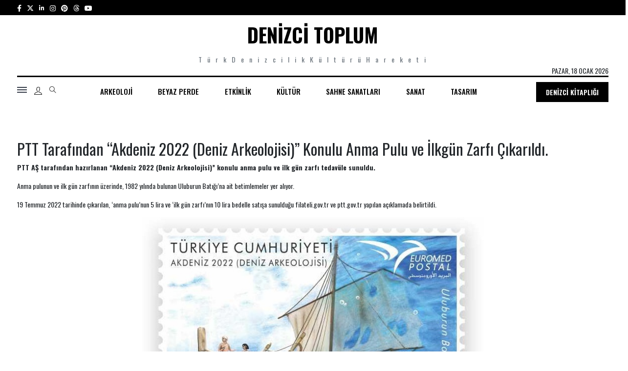

--- FILE ---
content_type: text/html; charset=UTF-8
request_url: https://denizcitoplum.com/tag/deniz-arkeolojisi/
body_size: 14721
content:
<!DOCTYPE html>
<html lang="tr-TR">

<head>



    <meta charset="UTF-8">
    <meta name="viewport" content="width=device-width, initial-scale=1.0">
    <meta http-equiv="X-UA-Compatible" content="IE=edge" />
    <meta name="theme-color" content="#D13138">
    <title>#Deniz Arkeolojisi &bull; Denizci Toplum: Türk Denizcilik Kültürü Hareketi</title>
    <meta charset="utf-8">
    <meta http-equiv="x-ua-compatible" content="ie=edge">
    <link rel="shortcut icon" type="image/x-icon" href="https://denizcitoplum.com/wp-content/themes/denizci_toplum/assets/images/logo/favicon.png">

    <script src="https://cdn.cerezgo.com/file/cerezgo.min.js" data-key="AMrT61U5y+1t5YFeTAipT/4DBsmtgKf9bIGfRlJbQgT5dV4I1X7u7vh1PZTcqf+d" data-id="nt"></script>

    <!-- NewsBoard CSS  -->
    <link rel="stylesheet" href="https://denizcitoplum.com/wp-content/themes/denizci_toplum/assets/theme/css/style.css">
    <link rel="stylesheet" href="https://denizcitoplum.com/wp-content/themes/denizci_toplum/assets/theme/css/widgets.css">
    <link rel="stylesheet" href="https://denizcitoplum.com/wp-content/themes/denizci_toplum/assets/theme/css/responsive.css">
    <link rel="stylesheet" href="https://denizcitoplum.com/wp-content/themes/denizci_toplum/assets/theme/css/custom.css">
    <link rel="stylesheet" href="https://denizcitoplum.com/wp-content/themes/denizci_toplum/assets/libs/owlcarousel/assets/owl.carousel.min.css">
    <link rel="stylesheet" href="https://denizcitoplum.com/wp-content/themes/denizci_toplum/assets/libs/owlcarousel/assets/owl.theme.default.min.css">
    <link rel="preconnect" href="https://fonts.googleapis.com">
    <link rel="preconnect" href="https://fonts.gstatic.com" crossorigin>
    <link href="https://fonts.googleapis.com/css2?family=Oswald:wght@300&display=swap" rel="stylesheet">
    <!-- <script src="https://kit.fontawesome.com/1a394c5cdc.js" crossorigin="anonymous"></script> -->
    <link href="https://cdnjs.cloudflare.com/ajax/libs/font-awesome/6.4.2/css/all.min.css" rel="stylesheet" />
    <link href="https://fonts.googleapis.com/css2?family=Oswald:wght@200;300;400;500;600;700&display=swap" rel="stylesheet">

    <script src="https://cdn.cerezgo.com/file/cerezgo.min.js" data-key="AMrT61U5y+1t5YFeTAipT/4DBsmtgKf9bIGfRlJbQgT5dV4I1X7u7vh1PZTcqf+d" data-id="nt"></script>

<!--     <script async src="https://pagead2.googlesyndication.com/pagead/js/adsbygoogle.js?client=ca-pub-9749120593900650" crossorigin="anonymous"></script> -->
	<script data-ad-client="ca-pub-9749120593900650" async src="https://pagead2.googlesyndication.com/pagead/js/adsbygoogle.js"></script>
    <meta name='robots' content='index, follow, max-image-preview:large, max-snippet:-1, max-video-preview:-1' />

	<!-- This site is optimized with the Yoast SEO plugin v26.7 - https://yoast.com/wordpress/plugins/seo/ -->
	<link rel="canonical" href="https://denizcitoplum.com/tag/deniz-arkeolojisi/" />
	<meta property="og:locale" content="en_US" />
	<meta property="og:type" content="article" />
	<meta property="og:title" content="Deniz Arkeolojisi Archives - Denizci Toplum" />
	<meta property="og:url" content="https://denizcitoplum.com/tag/deniz-arkeolojisi/" />
	<meta property="og:site_name" content="Denizci Toplum" />
	<meta name="twitter:card" content="summary_large_image" />
	<!-- / Yoast SEO plugin. -->


<style id='wp-img-auto-sizes-contain-inline-css' type='text/css'>
img:is([sizes=auto i],[sizes^="auto," i]){contain-intrinsic-size:3000px 1500px}
/*# sourceURL=wp-img-auto-sizes-contain-inline-css */
</style>
<link rel='stylesheet' id='font-roboto-css' href='https://fonts.googleapis.com/css?family=Roboto%3A300%2C400%2C400i%2C500%2C500i%2C700%2C700i&#038;ver=1.0.0' type='text/css' media='all' />
<style id='wp-block-library-inline-css' type='text/css'>
:root{--wp-block-synced-color:#7a00df;--wp-block-synced-color--rgb:122,0,223;--wp-bound-block-color:var(--wp-block-synced-color);--wp-editor-canvas-background:#ddd;--wp-admin-theme-color:#007cba;--wp-admin-theme-color--rgb:0,124,186;--wp-admin-theme-color-darker-10:#006ba1;--wp-admin-theme-color-darker-10--rgb:0,107,160.5;--wp-admin-theme-color-darker-20:#005a87;--wp-admin-theme-color-darker-20--rgb:0,90,135;--wp-admin-border-width-focus:2px}@media (min-resolution:192dpi){:root{--wp-admin-border-width-focus:1.5px}}.wp-element-button{cursor:pointer}:root .has-very-light-gray-background-color{background-color:#eee}:root .has-very-dark-gray-background-color{background-color:#313131}:root .has-very-light-gray-color{color:#eee}:root .has-very-dark-gray-color{color:#313131}:root .has-vivid-green-cyan-to-vivid-cyan-blue-gradient-background{background:linear-gradient(135deg,#00d084,#0693e3)}:root .has-purple-crush-gradient-background{background:linear-gradient(135deg,#34e2e4,#4721fb 50%,#ab1dfe)}:root .has-hazy-dawn-gradient-background{background:linear-gradient(135deg,#faaca8,#dad0ec)}:root .has-subdued-olive-gradient-background{background:linear-gradient(135deg,#fafae1,#67a671)}:root .has-atomic-cream-gradient-background{background:linear-gradient(135deg,#fdd79a,#004a59)}:root .has-nightshade-gradient-background{background:linear-gradient(135deg,#330968,#31cdcf)}:root .has-midnight-gradient-background{background:linear-gradient(135deg,#020381,#2874fc)}:root{--wp--preset--font-size--normal:16px;--wp--preset--font-size--huge:42px}.has-regular-font-size{font-size:1em}.has-larger-font-size{font-size:2.625em}.has-normal-font-size{font-size:var(--wp--preset--font-size--normal)}.has-huge-font-size{font-size:var(--wp--preset--font-size--huge)}.has-text-align-center{text-align:center}.has-text-align-left{text-align:left}.has-text-align-right{text-align:right}.has-fit-text{white-space:nowrap!important}#end-resizable-editor-section{display:none}.aligncenter{clear:both}.items-justified-left{justify-content:flex-start}.items-justified-center{justify-content:center}.items-justified-right{justify-content:flex-end}.items-justified-space-between{justify-content:space-between}.screen-reader-text{border:0;clip-path:inset(50%);height:1px;margin:-1px;overflow:hidden;padding:0;position:absolute;width:1px;word-wrap:normal!important}.screen-reader-text:focus{background-color:#ddd;clip-path:none;color:#444;display:block;font-size:1em;height:auto;left:5px;line-height:normal;padding:15px 23px 14px;text-decoration:none;top:5px;width:auto;z-index:100000}html :where(.has-border-color){border-style:solid}html :where([style*=border-top-color]){border-top-style:solid}html :where([style*=border-right-color]){border-right-style:solid}html :where([style*=border-bottom-color]){border-bottom-style:solid}html :where([style*=border-left-color]){border-left-style:solid}html :where([style*=border-width]){border-style:solid}html :where([style*=border-top-width]){border-top-style:solid}html :where([style*=border-right-width]){border-right-style:solid}html :where([style*=border-bottom-width]){border-bottom-style:solid}html :where([style*=border-left-width]){border-left-style:solid}html :where(img[class*=wp-image-]){height:auto;max-width:100%}:where(figure){margin:0 0 1em}html :where(.is-position-sticky){--wp-admin--admin-bar--position-offset:var(--wp-admin--admin-bar--height,0px)}@media screen and (max-width:600px){html :where(.is-position-sticky){--wp-admin--admin-bar--position-offset:0px}}

/*# sourceURL=wp-block-library-inline-css */
</style><style id='wp-block-paragraph-inline-css' type='text/css'>
.is-small-text{font-size:.875em}.is-regular-text{font-size:1em}.is-large-text{font-size:2.25em}.is-larger-text{font-size:3em}.has-drop-cap:not(:focus):first-letter{float:left;font-size:8.4em;font-style:normal;font-weight:100;line-height:.68;margin:.05em .1em 0 0;text-transform:uppercase}body.rtl .has-drop-cap:not(:focus):first-letter{float:none;margin-left:.1em}p.has-drop-cap.has-background{overflow:hidden}:root :where(p.has-background){padding:1.25em 2.375em}:where(p.has-text-color:not(.has-link-color)) a{color:inherit}p.has-text-align-left[style*="writing-mode:vertical-lr"],p.has-text-align-right[style*="writing-mode:vertical-rl"]{rotate:180deg}
/*# sourceURL=https://denizcitoplum.com/wp-includes/blocks/paragraph/style.min.css */
</style>
<style id='global-styles-inline-css' type='text/css'>
:root{--wp--preset--aspect-ratio--square: 1;--wp--preset--aspect-ratio--4-3: 4/3;--wp--preset--aspect-ratio--3-4: 3/4;--wp--preset--aspect-ratio--3-2: 3/2;--wp--preset--aspect-ratio--2-3: 2/3;--wp--preset--aspect-ratio--16-9: 16/9;--wp--preset--aspect-ratio--9-16: 9/16;--wp--preset--color--black: #000000;--wp--preset--color--cyan-bluish-gray: #abb8c3;--wp--preset--color--white: #ffffff;--wp--preset--color--pale-pink: #f78da7;--wp--preset--color--vivid-red: #cf2e2e;--wp--preset--color--luminous-vivid-orange: #ff6900;--wp--preset--color--luminous-vivid-amber: #fcb900;--wp--preset--color--light-green-cyan: #7bdcb5;--wp--preset--color--vivid-green-cyan: #00d084;--wp--preset--color--pale-cyan-blue: #8ed1fc;--wp--preset--color--vivid-cyan-blue: #0693e3;--wp--preset--color--vivid-purple: #9b51e0;--wp--preset--gradient--vivid-cyan-blue-to-vivid-purple: linear-gradient(135deg,rgb(6,147,227) 0%,rgb(155,81,224) 100%);--wp--preset--gradient--light-green-cyan-to-vivid-green-cyan: linear-gradient(135deg,rgb(122,220,180) 0%,rgb(0,208,130) 100%);--wp--preset--gradient--luminous-vivid-amber-to-luminous-vivid-orange: linear-gradient(135deg,rgb(252,185,0) 0%,rgb(255,105,0) 100%);--wp--preset--gradient--luminous-vivid-orange-to-vivid-red: linear-gradient(135deg,rgb(255,105,0) 0%,rgb(207,46,46) 100%);--wp--preset--gradient--very-light-gray-to-cyan-bluish-gray: linear-gradient(135deg,rgb(238,238,238) 0%,rgb(169,184,195) 100%);--wp--preset--gradient--cool-to-warm-spectrum: linear-gradient(135deg,rgb(74,234,220) 0%,rgb(151,120,209) 20%,rgb(207,42,186) 40%,rgb(238,44,130) 60%,rgb(251,105,98) 80%,rgb(254,248,76) 100%);--wp--preset--gradient--blush-light-purple: linear-gradient(135deg,rgb(255,206,236) 0%,rgb(152,150,240) 100%);--wp--preset--gradient--blush-bordeaux: linear-gradient(135deg,rgb(254,205,165) 0%,rgb(254,45,45) 50%,rgb(107,0,62) 100%);--wp--preset--gradient--luminous-dusk: linear-gradient(135deg,rgb(255,203,112) 0%,rgb(199,81,192) 50%,rgb(65,88,208) 100%);--wp--preset--gradient--pale-ocean: linear-gradient(135deg,rgb(255,245,203) 0%,rgb(182,227,212) 50%,rgb(51,167,181) 100%);--wp--preset--gradient--electric-grass: linear-gradient(135deg,rgb(202,248,128) 0%,rgb(113,206,126) 100%);--wp--preset--gradient--midnight: linear-gradient(135deg,rgb(2,3,129) 0%,rgb(40,116,252) 100%);--wp--preset--font-size--small: 13px;--wp--preset--font-size--medium: 20px;--wp--preset--font-size--large: 36px;--wp--preset--font-size--x-large: 42px;--wp--preset--spacing--20: 0.44rem;--wp--preset--spacing--30: 0.67rem;--wp--preset--spacing--40: 1rem;--wp--preset--spacing--50: 1.5rem;--wp--preset--spacing--60: 2.25rem;--wp--preset--spacing--70: 3.38rem;--wp--preset--spacing--80: 5.06rem;--wp--preset--shadow--natural: 6px 6px 9px rgba(0, 0, 0, 0.2);--wp--preset--shadow--deep: 12px 12px 50px rgba(0, 0, 0, 0.4);--wp--preset--shadow--sharp: 6px 6px 0px rgba(0, 0, 0, 0.2);--wp--preset--shadow--outlined: 6px 6px 0px -3px rgb(255, 255, 255), 6px 6px rgb(0, 0, 0);--wp--preset--shadow--crisp: 6px 6px 0px rgb(0, 0, 0);}:where(.is-layout-flex){gap: 0.5em;}:where(.is-layout-grid){gap: 0.5em;}body .is-layout-flex{display: flex;}.is-layout-flex{flex-wrap: wrap;align-items: center;}.is-layout-flex > :is(*, div){margin: 0;}body .is-layout-grid{display: grid;}.is-layout-grid > :is(*, div){margin: 0;}:where(.wp-block-columns.is-layout-flex){gap: 2em;}:where(.wp-block-columns.is-layout-grid){gap: 2em;}:where(.wp-block-post-template.is-layout-flex){gap: 1.25em;}:where(.wp-block-post-template.is-layout-grid){gap: 1.25em;}.has-black-color{color: var(--wp--preset--color--black) !important;}.has-cyan-bluish-gray-color{color: var(--wp--preset--color--cyan-bluish-gray) !important;}.has-white-color{color: var(--wp--preset--color--white) !important;}.has-pale-pink-color{color: var(--wp--preset--color--pale-pink) !important;}.has-vivid-red-color{color: var(--wp--preset--color--vivid-red) !important;}.has-luminous-vivid-orange-color{color: var(--wp--preset--color--luminous-vivid-orange) !important;}.has-luminous-vivid-amber-color{color: var(--wp--preset--color--luminous-vivid-amber) !important;}.has-light-green-cyan-color{color: var(--wp--preset--color--light-green-cyan) !important;}.has-vivid-green-cyan-color{color: var(--wp--preset--color--vivid-green-cyan) !important;}.has-pale-cyan-blue-color{color: var(--wp--preset--color--pale-cyan-blue) !important;}.has-vivid-cyan-blue-color{color: var(--wp--preset--color--vivid-cyan-blue) !important;}.has-vivid-purple-color{color: var(--wp--preset--color--vivid-purple) !important;}.has-black-background-color{background-color: var(--wp--preset--color--black) !important;}.has-cyan-bluish-gray-background-color{background-color: var(--wp--preset--color--cyan-bluish-gray) !important;}.has-white-background-color{background-color: var(--wp--preset--color--white) !important;}.has-pale-pink-background-color{background-color: var(--wp--preset--color--pale-pink) !important;}.has-vivid-red-background-color{background-color: var(--wp--preset--color--vivid-red) !important;}.has-luminous-vivid-orange-background-color{background-color: var(--wp--preset--color--luminous-vivid-orange) !important;}.has-luminous-vivid-amber-background-color{background-color: var(--wp--preset--color--luminous-vivid-amber) !important;}.has-light-green-cyan-background-color{background-color: var(--wp--preset--color--light-green-cyan) !important;}.has-vivid-green-cyan-background-color{background-color: var(--wp--preset--color--vivid-green-cyan) !important;}.has-pale-cyan-blue-background-color{background-color: var(--wp--preset--color--pale-cyan-blue) !important;}.has-vivid-cyan-blue-background-color{background-color: var(--wp--preset--color--vivid-cyan-blue) !important;}.has-vivid-purple-background-color{background-color: var(--wp--preset--color--vivid-purple) !important;}.has-black-border-color{border-color: var(--wp--preset--color--black) !important;}.has-cyan-bluish-gray-border-color{border-color: var(--wp--preset--color--cyan-bluish-gray) !important;}.has-white-border-color{border-color: var(--wp--preset--color--white) !important;}.has-pale-pink-border-color{border-color: var(--wp--preset--color--pale-pink) !important;}.has-vivid-red-border-color{border-color: var(--wp--preset--color--vivid-red) !important;}.has-luminous-vivid-orange-border-color{border-color: var(--wp--preset--color--luminous-vivid-orange) !important;}.has-luminous-vivid-amber-border-color{border-color: var(--wp--preset--color--luminous-vivid-amber) !important;}.has-light-green-cyan-border-color{border-color: var(--wp--preset--color--light-green-cyan) !important;}.has-vivid-green-cyan-border-color{border-color: var(--wp--preset--color--vivid-green-cyan) !important;}.has-pale-cyan-blue-border-color{border-color: var(--wp--preset--color--pale-cyan-blue) !important;}.has-vivid-cyan-blue-border-color{border-color: var(--wp--preset--color--vivid-cyan-blue) !important;}.has-vivid-purple-border-color{border-color: var(--wp--preset--color--vivid-purple) !important;}.has-vivid-cyan-blue-to-vivid-purple-gradient-background{background: var(--wp--preset--gradient--vivid-cyan-blue-to-vivid-purple) !important;}.has-light-green-cyan-to-vivid-green-cyan-gradient-background{background: var(--wp--preset--gradient--light-green-cyan-to-vivid-green-cyan) !important;}.has-luminous-vivid-amber-to-luminous-vivid-orange-gradient-background{background: var(--wp--preset--gradient--luminous-vivid-amber-to-luminous-vivid-orange) !important;}.has-luminous-vivid-orange-to-vivid-red-gradient-background{background: var(--wp--preset--gradient--luminous-vivid-orange-to-vivid-red) !important;}.has-very-light-gray-to-cyan-bluish-gray-gradient-background{background: var(--wp--preset--gradient--very-light-gray-to-cyan-bluish-gray) !important;}.has-cool-to-warm-spectrum-gradient-background{background: var(--wp--preset--gradient--cool-to-warm-spectrum) !important;}.has-blush-light-purple-gradient-background{background: var(--wp--preset--gradient--blush-light-purple) !important;}.has-blush-bordeaux-gradient-background{background: var(--wp--preset--gradient--blush-bordeaux) !important;}.has-luminous-dusk-gradient-background{background: var(--wp--preset--gradient--luminous-dusk) !important;}.has-pale-ocean-gradient-background{background: var(--wp--preset--gradient--pale-ocean) !important;}.has-electric-grass-gradient-background{background: var(--wp--preset--gradient--electric-grass) !important;}.has-midnight-gradient-background{background: var(--wp--preset--gradient--midnight) !important;}.has-small-font-size{font-size: var(--wp--preset--font-size--small) !important;}.has-medium-font-size{font-size: var(--wp--preset--font-size--medium) !important;}.has-large-font-size{font-size: var(--wp--preset--font-size--large) !important;}.has-x-large-font-size{font-size: var(--wp--preset--font-size--x-large) !important;}
/*# sourceURL=global-styles-inline-css */
</style>

<style id='classic-theme-styles-inline-css' type='text/css'>
/*! This file is auto-generated */
.wp-block-button__link{color:#fff;background-color:#32373c;border-radius:9999px;box-shadow:none;text-decoration:none;padding:calc(.667em + 2px) calc(1.333em + 2px);font-size:1.125em}.wp-block-file__button{background:#32373c;color:#fff;text-decoration:none}
/*# sourceURL=/wp-includes/css/classic-themes.min.css */
</style>
<script type="text/javascript" src="//ajax.googleapis.com/ajax/libs/jquery/3.4.1/jquery.min.js" id="jquery-js"></script>
<link rel="https://api.w.org/" href="https://denizcitoplum.com/wp-json/" /><link rel="alternate" title="JSON" type="application/json" href="https://denizcitoplum.com/wp-json/wp/v2/tags/4380" /><!-- Analytics by WP Statistics - https://wp-statistics.com -->

    <script type="text/javascript">
        var site_url = 'https://denizcitoplum.com/';
        var this_url = window.location.href;
        var images_url = 'https://denizcitoplum.com/wp-content/themes/denizci_toplum/assets/images/';
        var ajax_error_msg = 'An error occurred while processing your request! Please try again.';

        var sdwidth, sdevice;

        var ua = window.navigator.userAgent;
        var msie = ua.indexOf("MSIE ");

        if (navigator.userAgent.match(/Android|BlackBerry|iPhone|iPad|iPod|Opera Mini|IEMobile/i)) {
            var uagent = 'mobile';
        } else {
            var uagent = 'desktop';
        }
    </script>

    <!--[if lt IE 9]>
        <script src="https://denizcitoplum.com/wp-content/themes/denizci_toplum/assets/libs/js/html5shiv.min.js"></script>
        <script src="https://denizcitoplum.com/wp-content/themes/denizci_toplum/assets/libs/js/respond.min.js"></script>
    <![endif]-->
</head>

<body class="archive tag tag-deniz-arkeolojisi tag-4380 wp-theme-denizci_toplum">

  <div class="scroll-progress bg-dark"></div>
  <!-- Start Preloader -->
  <div class="preloader-2">
    <div class="preloader-2-inner d-flex align-items-center justify-content-center">
      <div class="preloader-inner position-relative wow animated fadeIn">
        <div class="text-center">
          <h1 class="font-weight-bold">Denizci Toplum</h1>
          <p class="text-uppercase">Yükleniyor...</p>
        </div>
      </div>
    </div>
  </div>
  <!--Offcanvas sidebar-->
  <aside id="sidebar-wrapper" class="custom-scrollbar offcanvas-sidebar position-left">
    <button class="off-canvas-close"><i class="ti-close"></i></button>
    <div class="sidebar-inner">
      <!--Categories-->
      <div class="sidebar-widget widget_categories mb-50">
          <div class="widget-header position-relative mb-20">
              <h5 class="widget-title mt-5">Tüm Kategoriler</h5>
          </div>
          <div class="widget_nav_menu">
              <ul class="menu">
                <div class="menu-side-menu-container"><ul id="menu-side-menu" class="navbar-nav"><li id="menu-item-12599" class="menu-item menu-item-type-taxonomy menu-item-object-category menu-item-has-children menu-item-12599"><a href="https://denizcitoplum.com/kategori/arkeoloji/">Arkeoloji</a>
<ul class="sub-menu">
	<li id="menu-item-12629" class="menu-item menu-item-type-taxonomy menu-item-object-category menu-item-12629"><a href="https://denizcitoplum.com/kategori/sualti-arkeolojisi/">Sualtı Arkeolojisi</a></li>
</ul>
</li>
<li id="menu-item-12601" class="menu-item menu-item-type-taxonomy menu-item-object-category menu-item-has-children menu-item-12601"><a href="https://denizcitoplum.com/kategori/beyaz-perde/">Beyaz Perde</a>
<ul class="sub-menu">
	<li id="menu-item-12618" class="menu-item menu-item-type-taxonomy menu-item-object-category menu-item-12618"><a href="https://denizcitoplum.com/kategori/sinema/">Sinema</a></li>
	<li id="menu-item-12600" class="menu-item menu-item-type-taxonomy menu-item-object-category menu-item-12600"><a href="https://denizcitoplum.com/kategori/belgesel/">Belgesel</a></li>
	<li id="menu-item-12603" class="menu-item menu-item-type-taxonomy menu-item-object-category menu-item-12603"><a href="https://denizcitoplum.com/kategori/canlandirma/">Canlandırma</a></li>
</ul>
</li>
<li id="menu-item-12605" class="menu-item menu-item-type-taxonomy menu-item-object-category current-post-ancestor current-menu-parent current-post-parent menu-item-has-children menu-item-12605"><a href="https://denizcitoplum.com/kategori/etkinlik/">Etkinlik</a>
<ul class="sub-menu">
	<li id="menu-item-12617" class="menu-item menu-item-type-taxonomy menu-item-object-category menu-item-12617"><a href="https://denizcitoplum.com/kategori/sergi/">Sergi</a></li>
	<li id="menu-item-12602" class="menu-item menu-item-type-taxonomy menu-item-object-category menu-item-12602"><a href="https://denizcitoplum.com/kategori/calistay/">Çalıştay</a></li>
</ul>
</li>
<li id="menu-item-12608" class="menu-item menu-item-type-taxonomy menu-item-object-category menu-item-has-children menu-item-12608"><a href="https://denizcitoplum.com/kategori/kultur/">Kültür</a>
<ul class="sub-menu">
	<li id="menu-item-12604" class="menu-item menu-item-type-taxonomy menu-item-object-category menu-item-12604"><a href="https://denizcitoplum.com/kategori/edebiyat/">Edebiyat</a></li>
	<li id="menu-item-12607" class="menu-item menu-item-type-taxonomy menu-item-object-category menu-item-12607"><a href="https://denizcitoplum.com/kategori/kitap/">Kitap</a></li>
	<li id="menu-item-12622" class="menu-item menu-item-type-taxonomy menu-item-object-category menu-item-12622"><a href="https://denizcitoplum.com/kategori/yazi/">Yazı</a></li>
	<li id="menu-item-12619" class="menu-item menu-item-type-taxonomy menu-item-object-category menu-item-12619"><a href="https://denizcitoplum.com/kategori/tarih/">Tarih</a></li>
	<li id="menu-item-12626" class="menu-item menu-item-type-taxonomy menu-item-object-category current-post-ancestor current-menu-parent current-post-parent menu-item-12626"><a href="https://denizcitoplum.com/kategori/mutfak-kulturu/">Mutfak Kültürü</a></li>
</ul>
</li>
<li id="menu-item-12615" class="menu-item menu-item-type-taxonomy menu-item-object-category menu-item-has-children menu-item-12615"><a href="https://denizcitoplum.com/kategori/sahne-sanatlari/">Sahne Sanatları</a>
<ul class="sub-menu">
	<li id="menu-item-12627" class="menu-item menu-item-type-taxonomy menu-item-object-category menu-item-12627"><a href="https://denizcitoplum.com/kategori/bale/">Bale</a></li>
	<li id="menu-item-12628" class="menu-item menu-item-type-taxonomy menu-item-object-category menu-item-12628"><a href="https://denizcitoplum.com/kategori/opera/">Opera</a></li>
	<li id="menu-item-12630" class="menu-item menu-item-type-taxonomy menu-item-object-category menu-item-12630"><a href="https://denizcitoplum.com/kategori/tiyatro/">Tiyatro</a></li>
	<li id="menu-item-12611" class="menu-item menu-item-type-taxonomy menu-item-object-category menu-item-12611"><a href="https://denizcitoplum.com/kategori/muzik/">Müzik</a></li>
</ul>
</li>
<li id="menu-item-12616" class="menu-item menu-item-type-taxonomy menu-item-object-category menu-item-has-children menu-item-12616"><a href="https://denizcitoplum.com/kategori/sanat/">Sanat</a>
<ul class="sub-menu">
	<li id="menu-item-12606" class="menu-item menu-item-type-taxonomy menu-item-object-category menu-item-12606"><a href="https://denizcitoplum.com/kategori/fotograf-sanati/">Fotoğraf Sanatı</a></li>
	<li id="menu-item-12613" class="menu-item menu-item-type-taxonomy menu-item-object-category menu-item-12613"><a href="https://denizcitoplum.com/kategori/resim/">Resim</a></li>
	<li id="menu-item-12624" class="menu-item menu-item-type-taxonomy menu-item-object-category menu-item-12624"><a href="https://denizcitoplum.com/kategori/yontu/">Yontu</a></li>
	<li id="menu-item-12612" class="menu-item menu-item-type-taxonomy menu-item-object-category menu-item-12612"><a href="https://denizcitoplum.com/kategori/performans/">Performans</a></li>
	<li id="menu-item-12623" class="menu-item menu-item-type-taxonomy menu-item-object-category menu-item-12623"><a href="https://denizcitoplum.com/kategori/yerlestirme/">Yerleştirme</a></li>
	<li id="menu-item-12621" class="menu-item menu-item-type-taxonomy menu-item-object-category menu-item-12621"><a href="https://denizcitoplum.com/kategori/video-sanati/">Video Sanatı</a></li>
</ul>
</li>
<li id="menu-item-12620" class="menu-item menu-item-type-taxonomy menu-item-object-category menu-item-has-children menu-item-12620"><a href="https://denizcitoplum.com/kategori/tasarim/">Tasarım</a>
<ul class="sub-menu">
	<li id="menu-item-12610" class="menu-item menu-item-type-taxonomy menu-item-object-category menu-item-12610"><a href="https://denizcitoplum.com/kategori/moda/">Moda</a></li>
	<li id="menu-item-12631" class="menu-item menu-item-type-taxonomy menu-item-object-category menu-item-12631"><a href="https://denizcitoplum.com/kategori/sanal-oyun/">Sanal Oyun</a></li>
	<li id="menu-item-12609" class="menu-item menu-item-type-taxonomy menu-item-object-category menu-item-has-children menu-item-12609"><a href="https://denizcitoplum.com/kategori/mimarlik/">Mimarlık</a>
	<ul class="sub-menu">
		<li id="menu-item-12614" class="menu-item menu-item-type-taxonomy menu-item-object-category menu-item-12614"><a href="https://denizcitoplum.com/kategori/restorasyon/">Restorasyon</a></li>
	</ul>
</li>
</ul>
</li>
</ul></div><!-- This menu is cached by Docket Cache -->

                </ul>
          </div>
      </div>
              <!--Latest-->
        <div class="sidebar-widget widget-latest-posts mb-30">
            <div class="widget-header position-relative mb-30">
                <h5 class="widget-title mt-5 mb-30">Sizin İçin Öneriler</h5>
            </div>
            <div class="post-block-list post-module-1 post-module-5">
                <ul class="list-post">
                                      <li class="mb-15">
                        <div class="d-flex">
                            <div class="post-thumb post-thumb-80 d-flex mr-15 border-radius-5 img-hover-scale">
                                <a class="color-white" href="https://denizcitoplum.com/arkeoloji/danimarka-oresund-bogazinda-kesfedilen-batik-bugune-kadar-bulunan-en-buyuk-ortacag-kargo-gemisi-niteligi-tasimasinin-yaninda-donemin-gemi-teknolojisine-iliskin-onemli-veriler-sagliyor/">
                                    <img src="https://denizcitoplum.com/wp-content/uploads/2026/01/Batik-Cog.png " alt="">
                                </a>
                            </div>
                            <div class="post-content media-body">
                                <h6 class="post-title mb-10 text-limit-2-row"><a href="https://denizcitoplum.com/arkeoloji/danimarka-oresund-bogazinda-kesfedilen-batik-bugune-kadar-bulunan-en-buyuk-ortacag-kargo-gemisi-niteligi-tasimasinin-yaninda-donemin-gemi-teknolojisine-iliskin-onemli-veriler-sagliyor/">
Danimarka'nın Kopenhag kenti açıklarında Öre...</a></h6>
                                <div class="entry-meta meta-1 font-x-small color-grey">
                                    <span class="post-on">15-01-2026</span>
                                </div>
                            </div>
                        </div>
                    </li>
                                        <li class="mb-15">
                        <div class="d-flex">
                            <div class="post-thumb post-thumb-80 d-flex mr-15 border-radius-5 img-hover-scale">
                                <a class="color-white" href="https://denizcitoplum.com/etkinlik/kore-ve-japonya-diplomatik-iliskilerinin-60-yil-donumunu-nedeniyle-kore-denizcilik-muzesi-iki-ulusun-oykusunu-midye-kabuklari-baslikli-bir-sergiyle-ele-aliyor/">
                                    <img src="https://denizcitoplum.com/wp-content/uploads/2026/01/Midye-Kabuklari-Kore-ve-Japonyanin-Kabuklarda-Biraktigi-Izler.png " alt="">
                                </a>
                            </div>
                            <div class="post-content media-body">
                                <h6 class="post-title mb-10 text-limit-2-row"><a href="https://denizcitoplum.com/etkinlik/kore-ve-japonya-diplomatik-iliskilerinin-60-yil-donumunu-nedeniyle-kore-denizcilik-muzesi-iki-ulusun-oykusunu-midye-kabuklari-baslikli-bir-sergiyle-ele-aliyor/">
Kore ve Japonya arasındaki diplomatik ilişki...</a></h6>
                                <div class="entry-meta meta-1 font-x-small color-grey">
                                    <span class="post-on">10-01-2026</span>
                                </div>
                            </div>
                        </div>
                    </li>
                                        <li class="mb-15">
                        <div class="d-flex">
                            <div class="post-thumb post-thumb-80 d-flex mr-15 border-radius-5 img-hover-scale">
                                <a class="color-white" href="https://denizcitoplum.com/etkinlik/c-cogitorenin-mucemde-acilan-gecici-ada-baslikli-sergisi-volkanik-etkinlik-sonucu-ortaya-cikip-kisa-sure-sonra-sulara-gomulen-ferdinandea-adasinin-konu-aliyor/">
                                    <img src="https://denizcitoplum.com/wp-content/uploads/2025/12/Mucem.jpg " alt="">
                                </a>
                            </div>
                            <div class="post-content media-body">
                                <h6 class="post-title mb-10 text-limit-2-row"><a href="https://denizcitoplum.com/etkinlik/c-cogitorenin-mucemde-acilan-gecici-ada-baslikli-sergisi-volkanik-etkinlik-sonucu-ortaya-cikip-kisa-sure-sonra-sulara-gomulen-ferdinandea-adasinin-konu-aliyor/">
Sanatçı ve yönetmen Clément Cogitore,'nin "G...</a></h6>
                                <div class="entry-meta meta-1 font-x-small color-grey">
                                    <span class="post-on">26-12-2025</span>
                                </div>
                            </div>
                        </div>
                    </li>
                                        <li class="mb-15">
                        <div class="d-flex">
                            <div class="post-thumb post-thumb-80 d-flex mr-15 border-radius-5 img-hover-scale">
                                <a class="color-white" href="https://denizcitoplum.com/resim/ressam-p-pastorun-kuzey-kutbu-baslikli-sergisi-milanoda-iki-farkli-sergi-mekaninda-acildi/">
                                    <img src="https://denizcitoplum.com/wp-content/uploads/2025/12/Pastor-Kuzey-Kutbu.png " alt="">
                                </a>
                            </div>
                            <div class="post-content media-body">
                                <h6 class="post-title mb-10 text-limit-2-row"><a href="https://denizcitoplum.com/resim/ressam-p-pastorun-kuzey-kutbu-baslikli-sergisi-milanoda-iki-farkli-sergi-mekaninda-acildi/">
Philippe Pastor'un "Kuzey Kutbu'nun ve Diğer...</a></h6>
                                <div class="entry-meta meta-1 font-x-small color-grey">
                                    <span class="post-on">19-12-2025</span>
                                </div>
                            </div>
                        </div>
                    </li>
                                        <li class="mb-15">
                        <div class="d-flex">
                            <div class="post-thumb post-thumb-80 d-flex mr-15 border-radius-5 img-hover-scale">
                                <a class="color-white" href="https://denizcitoplum.com/sergi/iskoc-deniz-muzesindeki-denny-tersanesinin-model-gemileri-ve-oykuleri-baslikli-sergi-iskoc-gemi-tasarim-tarihinin-onemli-bir-sayfasini-aciyor/">
                                    <img src="https://denizcitoplum.com/wp-content/uploads/2025/12/Denny-Gemi-Modelleri.png " alt="">
                                </a>
                            </div>
                            <div class="post-content media-body">
                                <h6 class="post-title mb-10 text-limit-2-row"><a href="https://denizcitoplum.com/sergi/iskoc-deniz-muzesindeki-denny-tersanesinin-model-gemileri-ve-oykuleri-baslikli-sergi-iskoc-gemi-tasarim-tarihinin-onemli-bir-sayfasini-aciyor/">
İskoç Deniz Müzesindeki "Denny Tersanesinin ...</a></h6>
                                <div class="entry-meta meta-1 font-x-small color-grey">
                                    <span class="post-on">12-12-2025</span>
                                </div>
                            </div>
                        </div>
                    </li>
                                    </ul>
            </div>
        </div>
    </div>
</aside>
  <!-- Start Popup -->
  <!-- End Popup -->

  <!-- Start Header -->
  <div class="top-bar pt-5 pb-5 d-none d-lg-block bg-black">
    <div class="container">
      <ul class="header-social-network d-inline-block list-inline mr-10">
        <li class="list-inline-item"><a class="social-icon facebook-icon text-xs-center text-white" target="_blank" href="https://www.facebook.com/Deniz1Toplum" aria-label="social-link-facebook"><i class="fab fa-facebook-f"></i></a></li>
        <li class="list-inline-item"><a class="social-icon twitter-icon text-xs-center text-white" target="_blank" href="https://twitter.com/DenizciToplum" aria-label="social-link-tw"><i class="fab fa-x-twitter"></i></a></li>
        <li class="list-inline-item"><a class="social-icon instagram-icon text-xs-center text-white" target="_blank" href="https://www.linkedin.com/in/denizci-toplum-077a33188/" aria-label="social-link-insta"><i class="fab fa-linkedin-in fa-sm"></i></a></li>
        <li class="list-inline-item"><a class="social-icon instagram-icon text-xs-center text-white" target="_blank" href="https://www.instagram.com/denizci_toplum" aria-label="social-link-insta-two"><i class="fab fa-instagram"></i></a></li>
        <li class="list-inline-item"><a class="social-icon instagram-icon text-xs-center text-white" target="_blank" href="https://tr.pinterest.com/denizcitoplum/" aria-label="social-link-insta-three"><i class="fab fa-pinterest"></i></a></li>
        <li class="list-inline-item"><a class="social-icon instagram-icon text-xs-center text-white" target="_blank" href="https://www.threads.net/@denizci_toplum" aria-label="social-link-insta-four"><i class="fa-brands fa-threads"></i></a></li>
        <li class="list-inline-item"><a class="social-icon instagram-icon text-xs-center text-white" target="_blank" href="https://www.youtube.com/@denizcitoplum" aria-label="social-link-insta-five"><i class="fab fa-youtube" aria-hidden="true"></i></a></li>

      </ul>

    </div>
  </div>

  <!-- Start Header -->
  <header class="main-header header-style-2 header-sticky">
    <div class="container pt-20 pb-20 position-relative text-center header-top">
      <div class="mobile_menu d-lg-none d-block"></div>
      <!--Header tools-->

      <!--Header logo-->
      <div class="logo-text">
        <h1 class="logo text-uppercase d-md-inline d-none"><a href="https://denizcitoplum.com">Denizci Toplum</a></h1>
        <h1 class="logo logo-mobile text-uppercase d-inline d-md-none"><a href="https://denizcitoplum.com">Denizci Toplum</a></h1>
        <p class="head-line font-heading text-muted d-none d-lg-block mb-0 headerim">T ü r k D e n i z c i l i k K ü l t ü r ü H a r e k e t i</p>
      </div>
      <!--Header right-->

    </div>
    <div class="main-navigation text-center text-uppercase font-heading">
      <div class="container">
        <div id="date-time" class="d-inline-table custom-date-time d-none d-md-block">
          <ul>
            
<li>
Pazar, 18 Ocak 2026</li>
<li>Saat: 14:28</li>
            <!--<li><i class="ti-shine mr-5 font-x-small text-danger"></i>33° Sunny, Washington DC</li> -->
          </ul>
          
        </div>
        <div class="horizontal-divider-black mb-1px d-none d-md-block"></div>
      </div>
    </div>
    <div class="container">
      <div class="row font-heading mt-10 mb-10 menu-nav menu-nav-mblock">
        <div class="col-md-2 header-col-md-2">
          <div class="off-canvas-toggle-cover d-inline-block header-icon-menu-toggle">
            <div class="off-canvas-toggle hidden d-inline-block text-black" id="off-canvas-toggle">
              <span></span>
            </div>
          </div>
                         <div class="btn-group header-icon-auth">
               <button class="btn buttonum" data-toggle="dropdown" type="button" name="button" aria-label="btn-auth"><i class="ti-user"></i></button>
               <div class="dropdown-menu buttonum-div dropdown-auth-menu">
                   <a href="https://denizcitoplum.com/giris-2/" class="btn dropdown-item buttonum-outline" ><i class="fas fa-sign-in-alt"></i> Giris Yap</a>
                   <a href="https://denizcitoplum.com/kayit-ol/" class="btn dropdown-item buttonum-outline " ><i class="fas fa-user-plus"></i> Kayit ol</a>
               </div>
             </div>
                      <button type="submit" class="header-icon-search search search-icon search-btn mr-15 text-black">
            <i class="ti-close"></i>
            <i class="ti-search"></i>
          </button>
        </div>
        <div class="col-md-8 menu-navbar text-center web left-30">
          <nav class="navbar">
            <div class="menu-header-menu-container"><ul id="menu-header-menu" class="navbar-nav"><li id="menu-item-12591" class="menu-item menu-item-type-taxonomy menu-item-object-category menu-item-has-children menu-item-12591"><a href="https://denizcitoplum.com/kategori/arkeoloji/">Arkeoloji</a>
<ul class="sub-menu">
	<li id="menu-item-17585" class="menu-item menu-item-type-taxonomy menu-item-object-category menu-item-17585"><a href="https://denizcitoplum.com/kategori/sualti-arkeolojisi/">Sualtı Arkeolojisi</a></li>
</ul>
</li>
<li id="menu-item-12598" class="menu-item menu-item-type-taxonomy menu-item-object-category menu-item-has-children menu-item-12598"><a href="https://denizcitoplum.com/kategori/beyaz-perde/">Beyaz Perde</a>
<ul class="sub-menu">
	<li id="menu-item-17586" class="menu-item menu-item-type-taxonomy menu-item-object-category menu-item-17586"><a href="https://denizcitoplum.com/kategori/belgesel/">Belgesel</a></li>
	<li id="menu-item-17587" class="menu-item menu-item-type-taxonomy menu-item-object-category menu-item-17587"><a href="https://denizcitoplum.com/kategori/canlandirma/">Canlandırma</a></li>
	<li id="menu-item-17588" class="menu-item menu-item-type-taxonomy menu-item-object-category menu-item-17588"><a href="https://denizcitoplum.com/kategori/sinema/">Sinema</a></li>
</ul>
</li>
<li id="menu-item-12592" class="menu-item menu-item-type-taxonomy menu-item-object-category current-post-ancestor current-menu-parent current-post-parent menu-item-has-children menu-item-12592"><a href="https://denizcitoplum.com/kategori/etkinlik/">Etkinlik</a>
<ul class="sub-menu">
	<li id="menu-item-17589" class="menu-item menu-item-type-taxonomy menu-item-object-category menu-item-17589"><a href="https://denizcitoplum.com/kategori/calistay/">Çalıştay</a></li>
	<li id="menu-item-17590" class="menu-item menu-item-type-taxonomy menu-item-object-category menu-item-17590"><a href="https://denizcitoplum.com/kategori/sergi/">Sergi</a></li>
</ul>
</li>
<li id="menu-item-12593" class="menu-item menu-item-type-taxonomy menu-item-object-category menu-item-has-children menu-item-12593"><a href="https://denizcitoplum.com/kategori/kultur/">Kültür</a>
<ul class="sub-menu">
	<li id="menu-item-17591" class="menu-item menu-item-type-taxonomy menu-item-object-category menu-item-17591"><a href="https://denizcitoplum.com/kategori/edebiyat/">Edebiyat</a></li>
	<li id="menu-item-17592" class="menu-item menu-item-type-taxonomy menu-item-object-category menu-item-17592"><a href="https://denizcitoplum.com/kategori/kitap/">Kitap</a></li>
	<li id="menu-item-17593" class="menu-item menu-item-type-taxonomy menu-item-object-category current-post-ancestor current-menu-parent current-post-parent menu-item-17593"><a href="https://denizcitoplum.com/kategori/mutfak-kulturu/">Mutfak Kültürü</a></li>
	<li id="menu-item-17594" class="menu-item menu-item-type-taxonomy menu-item-object-category menu-item-17594"><a href="https://denizcitoplum.com/kategori/tarih/">Tarih</a></li>
	<li id="menu-item-17595" class="menu-item menu-item-type-taxonomy menu-item-object-category menu-item-17595"><a href="https://denizcitoplum.com/kategori/yazi/">Yazı</a></li>
</ul>
</li>
<li id="menu-item-12594" class="menu-item menu-item-type-taxonomy menu-item-object-category menu-item-has-children menu-item-12594"><a href="https://denizcitoplum.com/kategori/sahne-sanatlari/">Sahne Sanatları</a>
<ul class="sub-menu">
	<li id="menu-item-17596" class="menu-item menu-item-type-taxonomy menu-item-object-category menu-item-17596"><a href="https://denizcitoplum.com/kategori/bale/">Bale</a></li>
	<li id="menu-item-17597" class="menu-item menu-item-type-taxonomy menu-item-object-category menu-item-17597"><a href="https://denizcitoplum.com/kategori/muzik/">Müzik</a></li>
	<li id="menu-item-17598" class="menu-item menu-item-type-taxonomy menu-item-object-category menu-item-17598"><a href="https://denizcitoplum.com/kategori/opera/">Opera</a></li>
	<li id="menu-item-17599" class="menu-item menu-item-type-taxonomy menu-item-object-category menu-item-17599"><a href="https://denizcitoplum.com/kategori/tiyatro/">Tiyatro</a></li>
</ul>
</li>
<li id="menu-item-12595" class="menu-item menu-item-type-taxonomy menu-item-object-category menu-item-has-children menu-item-12595"><a href="https://denizcitoplum.com/kategori/sanat/">Sanat</a>
<ul class="sub-menu">
	<li id="menu-item-17600" class="menu-item menu-item-type-taxonomy menu-item-object-category menu-item-17600"><a href="https://denizcitoplum.com/kategori/fotograf-sanati/">Fotoğraf Sanatı</a></li>
	<li id="menu-item-17601" class="menu-item menu-item-type-taxonomy menu-item-object-category menu-item-17601"><a href="https://denizcitoplum.com/kategori/performans/">Performans</a></li>
	<li id="menu-item-17602" class="menu-item menu-item-type-taxonomy menu-item-object-category menu-item-17602"><a href="https://denizcitoplum.com/kategori/resim/">Resim</a></li>
	<li id="menu-item-17603" class="menu-item menu-item-type-taxonomy menu-item-object-category menu-item-17603"><a href="https://denizcitoplum.com/kategori/video-sanati/">Video Sanatı</a></li>
	<li id="menu-item-17604" class="menu-item menu-item-type-taxonomy menu-item-object-category menu-item-17604"><a href="https://denizcitoplum.com/kategori/yerlestirme/">Yerleştirme</a></li>
	<li id="menu-item-17605" class="menu-item menu-item-type-taxonomy menu-item-object-category menu-item-17605"><a href="https://denizcitoplum.com/kategori/yontu/">Yontu</a></li>
</ul>
</li>
<li id="menu-item-12596" class="menu-item menu-item-type-taxonomy menu-item-object-category menu-item-has-children menu-item-12596"><a href="https://denizcitoplum.com/kategori/tasarim/">Tasarım</a>
<ul class="sub-menu">
	<li id="menu-item-17606" class="menu-item menu-item-type-taxonomy menu-item-object-category menu-item-17606"><a href="https://denizcitoplum.com/kategori/mimarlik/">Mimarlık</a></li>
	<li id="menu-item-17607" class="menu-item menu-item-type-taxonomy menu-item-object-category menu-item-17607"><a href="https://denizcitoplum.com/kategori/moda/">Moda</a></li>
	<li id="menu-item-17608" class="menu-item menu-item-type-taxonomy menu-item-object-category menu-item-17608"><a href="https://denizcitoplum.com/kategori/restorasyon/">Restorasyon</a></li>
	<li id="menu-item-17609" class="menu-item menu-item-type-taxonomy menu-item-object-category menu-item-17609"><a href="https://denizcitoplum.com/kategori/sanal-oyun/">Sanal Oyun</a></li>
</ul>
</li>
</ul></div><!-- This menu is cached by Docket Cache -->
          </nav>
        </div>
        <div class="col-md-2 header-col-md-2 text-uppercase text-right d-none d-md-block">
          <nav class="tab-nav font-weight-bold">
            <div class="nav nav-tabs custom-kitaplik-button" role="tablist">
              <a class="nav-item nav-link nav-tab"  href="https://denizcikitapligi.com/" target="_blank" role="tab" aria-controls="nav-highlight" aria-selected="true">Denizci Kitaplığı</a>
            </div>
          </nav>
        </div>
      </div>
    </div>
  </header>
  <!--Start search form-->
  <div class="main-search-form">
    <div class="container">
      <div class="main-search-form-cover pt-50 pb-50 m-auto">
        <div class="row mb-20">
          <div class="col-12">
            <form action="" class="search-header">
              <div class="input-group w-100">
                <input type="hidden" name="arama" value="arama_yap">
                <input name='s' type="text" method='get' class="form-control" placeholder="Ne Aradınız?">
                <div class="input-group-append">
                  <button class="btn btn-black" type="submit" aria-label="search">
                    <i class="ti-search mr-5"></i> Ara
                  </button>
                </div>
              </div>
            </form>
          </div>
        </div>
      </div>
    </div>
  </div>

<!-- Section -->
<section class="page-content white-page pt-70">
    <div class="container">
                    <div class="post-content">
                <div class="post-content-in">
                                            <div class="main_heading text_align_left">
                            <h2>PTT Tarafından &#8220;Akdeniz 2022 (Deniz Arkeolojisi)&#8221; Konulu Anma Pulu ve İlkgün Zarfı Çıkarıldı.</h2>
                        </div>
                        
<p><strong>PTT AŞ tarafından hazırlanan &#8220;Akdeniz 2022 (Deniz Arkeolojisi)&#8221;&nbsp;konulu&nbsp;anma pulu ve ilk gün zarfı tedavüle sunuldu.</strong></p>



<p>Anma pulunun ve ilk gün zarfının üzerinde, 1982 yılında bulunan Uluburun Batığı&#8217;na ait betimlemeler yer alıyor. </p>



<p>19 Temmuz 2022&nbsp;tarihinde&nbsp;çıkarılan, &#8216;anma pulu&#8217;nun 5 lira ve &#8216;ilk gün zarfı&#8217;nın 10 lira bedelle satışa sunulduğu filateli.gov.tr ve ptt.gov.tr yapılan açıklamada belirtildi.</p>



<p class="has-text-align-center"> <img fetchpriority="high" decoding="async" width="700" height="488" class="wp-image-15951" style="width: 700px;" src="https://denizcitoplum.com/wp-content/uploads/2022/07/Anma-Pulu-1.jpg" alt=""></p>



<p class="has-text-align-right has-cyan-bluish-gray-color has-text-color"><em>filateli.gov.tr</em></p>



<p>Filatelik ürünlerin satışı ile aynı tarihte, Antalya Güllük PTT Müdürlüğünde &#8220;Akdeniz 2022 (Deniz Arkeolojisi) 19.07.2022 Antalya&#8221; ibareli ilk gün damgası kullandırıldı.</p>



<p><strong>Betimlemeler, 360 Derece Tarih Araştırmaları Derneği&#8217;nin Canlandırma Projesine Bağlı Kalınarak Yapıldı</strong></p>



<p>Uluburun Batığı&#8217;na ilişkin olarak Anma Pulu ve İlkgün Zarfı üzerinde yer verilen betimlemelerde 360 Derece Tarih Araştırmaları Derneği tarafından yapımı gerçekleştirilen batığın replikasının görsellerinden yararlanıldı.</p>



<p class="has-text-align-center"> <img decoding="async" width="500" height="655" class="wp-image-15968" style="width: 500px;" src="https://denizcitoplum.com/wp-content/uploads/2022/07/Ekran-goruntuleri_20220721-121313-2.png" alt=""></p>



<p>Derneğin sosyal medya hesabından yapılan açıklamada, batığı konu alan &#8220;Akdeniz 2022 (Deniz Arkeolojisi)&#8221; adlı pulun çıkarıldığına ilişkin duyuru yapılırken;  derneğin çalışmalarından yararlanılmasından duyulan mutluluk dile getirildi. </p>



<p>Derneğin, Urla&#8217;daki 360 Derece TAD Deneysel Arkeoloji Uygulama Merkezinde yaşama döndürdüğü Uluburun Batığı replikası 1984’teki sualtı kazısından elde edilen bilgilerden ve ikonografilerden yararlanılarak, kavela-zıvana yöntemiyle İzmir-Urla&#8217;da yapımı gerçekleştirildi.</p>



<p>Replika, 2005 yılında tamamlanarak, denize indirildi. Türkiye kıyıları başta olmak üzere Akdeniz ve Kıbrıs olmak üzere 3000 deniz mili aşıldı ve bu yolculuklar sırasında, antik dönem rotaları, navigasyon teknikleri, antik yelken kullanımı konularında araştırmalar yapılarak; ulusal ve uluslararası sempozyumlarda sunumu gerçekleştirildi.</p>



<p><strong>Kısaca Uluburun Batığı</strong></p>



<p>Batık, Kaş&#8217;ın güney doğusundaki Uluburun&#8217;un yaklaşık olarak 60 metre açıkta 1982 yılında bir Mehmet Çakır<strong> </strong>adlı sünger dalgıcı tarafından bulundu. Ardından, 1984’te Bodrum Sualtı Müzesi, INA (Institute of Nautical Archaeology) ve National Geographic Society’nin katılımıyla sualtı kazıları başlatıldı. Kazı başkanlığını Prof. Dr. George Bass ve Cemal Pulak tarafından üstlenildi ve su altı kazı çalışmalarında, 22.400’den fazla dalış gerçekleştirildi.</p>



<p>Dendokronolojik tarihlemeye göre MÖ 1300&#8217;de battığı düşünülen gemi, 15 metre boyunda, 5 metre enindeydi. Geminin milliyeti ile ilgili olarak henüz bilimsel bir yargıya varılamamasına karşın, bilim insanları tarafından orta doğu kökenli olduğu tahmin edilmektedir. </p>



<p>Seyirde olduğu sırada 20 ton yük taşıyan geminin ana yükünü, 10 ton bakır ingot ve 1 ton kalay, hammaddeleri oluşturmaktaydı. Öte yandan batıkta, insan üretimi nesneler de bulundu. Özellikle, sayıları 150&#8217;yi aşan, kobalt mavisi, turkuvaz ve lavanta renklerindeki yuvarlak, yassı ham cam külçeler bilinen en eski ve eksiksiz cam külçelerini olarak dikkat çekmektedir.</p>



<p>(Kaynaklar: filateli.gov.tr, ptt.gov.tr, 360derece.info, kulturenvanteri.com)</p>



<p></p>



<p></p>



<p></p>
                                    </div>
            </div>
            </div>
</section>
<!-- /end Section -->

<footer>
  <div class="container">
    <div class="row">
      <div class="divider-2 mb-30 mt-30"></div>
    </div>
  </div>
  <div class="footer-area bg-black pt-40">
    <div class="container">
      <div class="row ">
        <div class="col-lg-3 col-md-6 mb-lg-0 mb-md-4 ">
          <div class="sidebar-widget widget-latest-posts pr-50 pr--50">
            <img src="https://denizcitoplum.com/wp-content/themes/denizci_toplum/assets/images/logo/dt_footer_logo.png" alt="Denizci Toplum" class="mb-30 footer_logo" style="/*height: 15vh;*/ width: 30vw;">
            <!--<h4 class="widget-header mb-30 text-uppercase font-weight-normal text-white social-mediam"><span>Denizci Toplum</span></h4>-->
            <!-- <div class="d-flex justify-content-center container mobil">
              <ul class="header-social-network d-inline-block list-inline mr-10 mr--10">
                <li class="list-inline-item"><a class="social-icon facebook-icon text-xs-center text-white" target="_blank" href=""><i class="fab fa-facebook-f fa-sm"></i></a></li>
                <li class="list-inline-item"><a class="social-icon twitter-icon text-xs-center text-white" target="_blank" href="https://twitter.com/DenizciToplum"><i class="fab fa-twitter fa-sm"></i></a></li>
                <li class="list-inline-item"><a class="social-icon instagram-icon text-xs-center text-white" target="_blank" href="https://www.linkedin.com/in/denizci-toplum-077a33188/"><i class="fab fa-linkedin-in fa-sm"></i></a></li>
                <li class="list-inline-item"><a class="social-icon instagram-icon text-xs-center text-white" target="_blank" href="https://www.instagram.com/denizci_toplum"><i class="fab fa-instagram fa-sm"></i></a></li>
                <li class="list-inline-item"><a class="social-icon instagram-icon text-xs-center text-white" target="_blank" href="https://tr.pinterest.com/denizcitoplum/"><i class="fab fa-pinterest fa-sm"></i></a></li>
              </ul>
            </div> -->
            <div class="container footer_social_icons mb-4">
              <ul class="header-social-network d-inline-block list-inline mr-10 mr--10">
                <li class="list-inline-item"><a class="social-icon facebook-icon text-xs-center text-white" target="_blank" href="https://www.facebook.com/Deniz1Toplum"><i class="fab fa-facebook-f fa-lg"></i></a></li>
                <li class="list-inline-item"><a class="social-icon twitter-icon text-xs-center text-white" target="_blank" href="https://twitter.com/DenizciToplum"><i class="fab fa-x-twitter fa-lg"></i></a></li>
                <li class="list-inline-item"><a class="social-icon instagram-icon text-xs-center text-white" target="_blank" href="https://www.linkedin.com/in/denizci-toplum-077a33188/"><i class="fab fa-linkedin-in fa-lg"></i></a></li>
                <li class="list-inline-item"><a class="social-icon instagram-icon text-xs-center text-white" target="_blank" href="https://www.instagram.com/denizci_toplum"><i class="fab fa-instagram fa-lg"></i></a></li>
                <li class="list-inline-item"><a class="social-icon instagram-icon text-xs-center text-white" target="_blank" href="https://tr.pinterest.com/denizcitoplum/"><i class="fab fa-pinterest fa-lg"></i></a></li>
                <li class="list-inline-item"><a class="social-icon instagram-icon text-xs-center text-white" target="_blank" href="https://www.threads.net/@denizci_toplum"><i class="fa-brands fa-threads fa-lg"></i></a></li>

                <li class="list-inline-item"><a class="social-icon instagram-icon text-xs-center text-white" target="_blank" href="mailto:info@denizcitoplum.com"><i class="fa fa-envelope fa-lg"></i></a></li>
        <li class="list-inline-item"><a class="social-icon instagram-icon text-xs-center text-white" target="_blank" href="https://www.youtube.com/@denizcitoplum" aria-label="social-link-insta-five"><i class="fab fa-youtube" aria-hidden="true"></i></a></li>


              </ul>
            </div>
            <div class="serch-Footer web">
              <form class="">
                <input type="hidden" name="arama" value="arama_yap">
                <div class="row">
                  <div class="col-lg-12">
                    <div class="form-icon position-relative">
                      <i data-feather="mail" class="fea icon-sm icons"></i>
                      <input type="text" name="s" class="form-control border  " style=" border-radius:unset!important;" placeholder="Ara..." required>
                    </div>
                  </div>
                </div>
                <div class="col-lg-12">
                  <div class="d-grid">
                    <input type="submit" class="btn btn-primary" style=" position: relative; bottom: -13px;left: -14px;" value="Ara">
                  </div>
                </div>
              </form>
            </div>
          </div>
        </div>
        <div class="col-lg-3 col-md-6 mb-lg-0 mb-md-4 mb-sm-4 mobil-w-50">
          <h5 class="mb-30 text-white">Hızlı Menü</h5>
          <ul class="float-left mr-30 font-small">
                          <li class="cat-item cat-item-2"><a href="https://denizcitoplum.com/iletisim/">İletişim</a></li>
              <li class="cat-item cat-item-2"><a href="https://denizcitoplum.com/giris-2/">Giriş Yap</a></li>
              <li class="cat-item cat-item-2 hoverim"><a href="https://denizcitoplum.com/kayit-ol/">Kayıt Ol</a></li>
                      </ul>
        </div>
        <div class="col-lg-3 col-md-6 mb-lg-0 mb-md-4 mb-sm-4 mobil-w-50">
          <h5 class="mb-30 text-white">KVKK</h5>
          <ul class="float-left mr-30 font-small">
            <li class="cat-item cat-item-2"><a href="https://denizcitoplum.com/cerez-politikasi/">Çerez Politikası</a></li>
            <li class="cat-item cat-item-2"><a href="https://denizcitoplum.com/e-bulten-kayit-formu-aydinlatma-metni/">E-bülten Kayıt Formu Aydınlatma Metni</a></li>
            <li class="cat-item cat-item-2"><a href="https://denizcitoplum.com/gizlilik-politikasi/">Gizlilik Politikası</a></li>
            <li class="cat-item cat-item-2"><a href="https://denizcitoplum.com/iletisim-aydinlatma-metni/">İletişim Aydınlatma Metni</a></li>
            <li class="cat-item cat-item-2"><a href="https://denizcitoplum.com/kvkk-aydinlatma-metni/">KVKK Aydınlatma Metni</a></li>
            <li class="cat-item cat-item-2"><a href="https://denizcitoplum.com/veri-sahibi-basvuru-formu/">Veri Sahibi Başvuru Formu</a></li>
          </ul>
        </div>
        <div class="col-lg-3 col-md-6 mb-lg-0 mb-md-4 mb-sm-4">
          <h5 class="mb-30 text-white">E-Bülten</h5>
          <form>
            <div class="row">
              <div class="col-lg-12">
                <div class="foot-subscribe foot-white mb-3 newsletter-footer">
                  <script>(function() {
	window.mc4wp = window.mc4wp || {
		listeners: [],
		forms: {
			on: function(evt, cb) {
				window.mc4wp.listeners.push(
					{
						event   : evt,
						callback: cb
					}
				);
			}
		}
	}
})();
</script><!-- Mailchimp for WordPress v4.10.9 - https://wordpress.org/plugins/mailchimp-for-wp/ --><form id="mc4wp-form-1" class="mc4wp-form mc4wp-form-12891" method="post" data-id="12891" data-name="Subscribe" ><div class="mc4wp-form-fields">    <div class="input-group w-100">
        
    <input type="email" name="EMAIL" class="form-control" placeholder="E-İletinizi Girin"
    required="">
        <div class="input-group-append">
            <button class="btn btn-black newsletter-ftr" type="submit">Kayıt Ol</button>
        </div>
    </div>
    </div><label style="display: none !important;">Leave this field empty if you're human: <input type="text" name="_mc4wp_honeypot" value="" tabindex="-1" autocomplete="off" /></label><input type="hidden" name="_mc4wp_timestamp" value="1768735718" /><input type="hidden" name="_mc4wp_form_id" value="12891" /><input type="hidden" name="_mc4wp_form_element_id" value="mc4wp-form-1" /><div class="mc4wp-response"></div></form><!-- / Mailchimp for WordPress Plugin -->                </div>
              </div>
            </div>
          </form>
          <style media="screen">
            .ayberk_logo img{
              float: right;
              margin-right: -40px;
              margin-top: 60px;
            }
            @media only screen and (max-width: 600px) {
              .ayberk_logo img {
                float: right;
                margin-bottom: -70px;
                margin-top: 20px;
                margin-right: -30px;
                width: 200px;
                height: 140px;
              }
            }

          </style>
          <div class="ayberk_logo">
            <img class="footer-logo" src="https://denizcitoplum.com/wp-content/themes/denizci_toplum/assets/images/logo/ayberkLogo.png" alt="footer-logo">
          </div>
        </div>

        <!--end col-->
        <div class="col-12 d-flex justify-content-center mt-30">
          <div class="footer-copy-right">
            <p class="font-mediam text-white">© 2026, Denizci Toplum |<a href="https://bomajans.com" class="text-white" target="_blank"> <img src="https://denizcitoplum.com/wp-content/themes/denizci_toplum/assets/images/logo/copyright_light.png" class="bomajans" alt="Bom-Ajans"> </a></p>
          </div>
        </div>
      </div>
    </div>
  </div>
</footer>
<!-- End Footer -->
<div class="dark-mark"></div>
<!-- Vendor JS-->

<button type="button" id="scrollToTop">
  <i class="fas fa-chevron-up"></i>
  <span>Yukarı</span>
</button>

<script type="speculationrules">
{"prefetch":[{"source":"document","where":{"and":[{"href_matches":"/*"},{"not":{"href_matches":["/wp-*.php","/wp-admin/*","/wp-content/uploads/*","/wp-content/*","/wp-content/plugins/*","/wp-content/themes/denizci_toplum/*","/*\\?(.+)"]}},{"not":{"selector_matches":"a[rel~=\"nofollow\"]"}},{"not":{"selector_matches":".no-prefetch, .no-prefetch a"}}]},"eagerness":"conservative"}]}
</script>
<script>(function() {function maybePrefixUrlField () {
  const value = this.value.trim()
  if (value !== '' && value.indexOf('http') !== 0) {
    this.value = 'http://' + value
  }
}

const urlFields = document.querySelectorAll('.mc4wp-form input[type="url"]')
for (let j = 0; j < urlFields.length; j++) {
  urlFields[j].addEventListener('blur', maybePrefixUrlField)
}
})();</script><script type="text/javascript" id="wp-statistics-tracker-js-extra">
/* <![CDATA[ */
var WP_Statistics_Tracker_Object = {"requestUrl":"https://denizcitoplum.com/wp-json/wp-statistics/v2","ajaxUrl":"https://denizcitoplum.com/wp-admin/admin-ajax.php","hitParams":{"wp_statistics_hit":1,"source_type":"post_tag","source_id":4380,"search_query":"","signature":"61f1bf9b74947b17d0a1a9fa66eff379","endpoint":"hit"},"option":{"dntEnabled":"","bypassAdBlockers":"","consentIntegration":{"name":null,"status":[]},"isPreview":false,"userOnline":false,"trackAnonymously":false,"isWpConsentApiActive":false,"consentLevel":"functional"},"isLegacyEventLoaded":"","customEventAjaxUrl":"https://denizcitoplum.com/wp-admin/admin-ajax.php?action=wp_statistics_custom_event&nonce=13d19ec785","onlineParams":{"wp_statistics_hit":1,"source_type":"post_tag","source_id":4380,"search_query":"","signature":"61f1bf9b74947b17d0a1a9fa66eff379","action":"wp_statistics_online_check"},"jsCheckTime":"60000"};
//# sourceURL=wp-statistics-tracker-js-extra
/* ]]> */
</script>
<script type="text/javascript" src="https://denizcitoplum.com/wp-content/plugins/wp-statistics/assets/js/tracker.js?ver=14.16" id="wp-statistics-tracker-js"></script>
<script type="text/javascript" defer src="https://denizcitoplum.com/wp-content/plugins/mailchimp-for-wp/assets/js/forms.js?ver=4.10.9" id="mc4wp-forms-api-js"></script>

<input type="hidden" id="ajax_action" name="ajax_action" value="7bb914ae2b" /><input type="hidden" name="_wp_http_referer" value="/tag/deniz-arkeolojisi/" />


<!--- JS Libs & Scripts --->

<script src="https://denizcitoplum.com/wp-content/themes/denizci_toplum/assets/theme//js/vendor/modernizr-3.5.0.min.js"></script>
<script src="https://denizcitoplum.com/wp-content/themes/denizci_toplum/assets/theme//js/vendor/jquery-1.12.4.min.js"></script>
<script src="https://denizcitoplum.com/wp-content/themes/denizci_toplum/assets/theme//js/vendor/popper.min.js"></script>
<script src="https://denizcitoplum.com/wp-content/themes/denizci_toplum/assets/theme//js/vendor/bootstrap.min.js"></script>
<script src="https://denizcitoplum.com/wp-content/themes/denizci_toplum/assets/theme//js/vendor/jquery.slicknav.js"></script>
<script src="https://denizcitoplum.com/wp-content/themes/denizci_toplum/assets/theme//js/vendor/slick.min.js"></script>
<script src="https://denizcitoplum.com/wp-content/themes/denizci_toplum/assets/theme//js/vendor/wow.min.js"></script>
<script src="https://denizcitoplum.com/wp-content/themes/denizci_toplum/assets/theme//js/vendor/jquery.ticker.js"></script>
<script src="https://denizcitoplum.com/wp-content/themes/denizci_toplum/assets/theme//js/vendor/jquery.vticker-min.js"></script>
<script src="https://denizcitoplum.com/wp-content/themes/denizci_toplum/assets/theme//js/vendor/jquery.nice-select.min.js"></script>
<script src="https://denizcitoplum.com/wp-content/themes/denizci_toplum/assets/theme//js/vendor/jquery.magnific-popup.js"></script>
<script src="https://denizcitoplum.com/wp-content/themes/denizci_toplum/assets/theme//js/vendor/jquery.sticky.js"></script>
<script src="https://denizcitoplum.com/wp-content/themes/denizci_toplum/assets/theme//js/vendor/perfect-scrollbar.js"></script>
<script src="https://denizcitoplum.com/wp-content/themes/denizci_toplum/assets/theme//js/vendor/waypoints.min.js"></script>
<script src="https://denizcitoplum.com/wp-content/themes/denizci_toplum/assets/theme//js/vendor/jquery.theia.sticky.js"></script>
<script src="https://unpkg.com/sweetalert/dist/sweetalert.min.js"></script>
<!-- NewsBoard JS -->
<script src="https://denizcitoplum.com/wp-content/themes/denizci_toplum/assets/theme//js/main.js"></script>
<script src="https://denizcitoplum.com/wp-content/themes/denizci_toplum/assets/theme/js/global.js"></script>
<script src="https://denizcitoplum.com/wp-content/themes/denizci_toplum/assets/theme/js/custom.js?ver=1.0.0"></script>
<script src="https://denizcitoplum.com/wp-content/themes/denizci_toplum/assets/libs/owlcarousel/owl.carousel.min.js"></script>
<script type="text/javascript">
  window.onload = function() {
    var ajax_nonce = $("#ajax_action").val();
  };
</script>

<script>
  $(function() {
    $('[data-toggle="popover"]').popover();
  });
</script>

<script type="text/javascript">
  $(document).ready(function() {
    setTimeout(function() {
      $("#myModal").modal('show');
    }, 4000);
  });
</script>
<script>
  $('#register').submit(function(e) {
    e.preventDefault();
    var datas = $(this).serialize();

    $.ajax({
      type: 'POST',
      data: datas,
      dataType: 'json',
      beforeSend: function() {
        $('#register-buton').attr('disabled');
      },
      success: function(data) {
        if (data.success) {
          swal({
            title: "",
            text: data.message,
            icon: "success",
            button: "Giriş Sayfasına Git",
          }).then(function(result) {
            window.location = "https://denizcitoplum.com/giris-2/";
          });
        } else if (data.error) {
          swal({
            title: "",
            text: data.message,
            icon: data.type,
            button: "Tamam",
          });
        }
      },
      error: function() {
        alert('İşleminiz yapılırken teknik bir hata oluştu. Lütfen sayfayı yenileyip tekrar deneyin.');
      }
    });
  });
  $('#forget-pass').submit(function(e) {
    e.preventDefault();
    var datas = $(this).serialize();

    $.ajax({
      type: 'POST',
      data: datas,
      dataType: 'json',
      beforeSend: function() {
        $('#forget-pass-buton').attr('disabled');
      },
      success: function(data) {
        if (data.success) {
          swal({
            title: "",
            text: data.message,
            icon: data.type,
            button: "Anasayfa'ya Git",
          }).then(function(result) {
            window.location = "https://denizcitoplum.com/";
          });
        } else {
          swal({
            title: "",
            text: data.message,
            icon: data.type,
            button: "Tamam",
          });
        }
      },
      error: function() {
        alert('İşleminiz yapılırken teknik bir hata oluştu. Lütfen sayfayı yenileyip tekrar deneyin.');
      }
    });
  });
  $('#reset-pass').submit(function(e) {
    e.preventDefault();
    var datas = $(this).serialize();

    $.ajax({
      type: 'POST',
      data: datas,
      dataType: 'json',
      beforeSend: function() {
        $('#reset-pass-buton').attr('disabled');
      },
      success: function(data) {
        if (data.success) {
          swal({
            title: "",
            text: data.message,
            icon: data.type,
            button: "Giriş Yap Sayfasına Git",
          }).then(function(result) {
            window.location = "https://denizcitoplum.com/giris-2/";
          });
        } else {
          swal({
            title: "",
            text: data.message,
            icon: data.type,
            button: "Tamam",
          });
        }
      },
      error: function() {
        alert('İşleminiz yapılırken teknik bir hata oluştu. Lütfen sayfayı yenileyip tekrar deneyin.');
      }
    });
  });
  $('#giris-ilk').submit(function(e) {
    e.preventDefault();
    var datas = $(this).serialize();

    $.ajax({
      type: 'POST',
      data: datas,
      dataType: 'json',
      beforeSend: function() {
        $('#giis-ilk-buton').attr('disabled');
      },
      success: function(data) {
        if (data.success) {
          window.location = "https://denizcitoplum.com/";
        } else {
          swal({
            title: "",
            text: data.message,
            icon: data.type,
            button: "Tamam",
          });
        }
      },
      error: function() {
        alert('İşleminiz yapılırken teknik bir hata oluştu. Lütfen sayfayı yenileyip tekrar deneyin.');
      }
    });
  });
  $('#subscribe-ilk').submit(function(e) {
    e.preventDefault();
    var datas = $(this).serialize();

    $.ajax({
      type: 'POST',
      data: datas,
      dataType: 'json',
      beforeSend: function() {
        $('#subscribe-ilk-buton').attr('disabled');
      },
      success: function(data) {
        if (data.success) {
          swal({
            title: "",
            text: data.message,
            icon: data.type,
          }).then(function(result) {
            window.location = "https://denizcitoplum.com/aboneler/";
          });
        } else {
          swal({
            title: "",
            text: data.message,
            icon: data.type,
            button: "Tamam",
          });
        }
      },
      error: function() {
        alert('İşleminiz yapılırken teknik bir hata oluştu. Lütfen sayfayı yenileyip tekrar deneyin.');
      }
    });
  });

  $('#contactForm').submit(function(e) {
    e.preventDefault();
    var datas = $(this).serialize();

    $.ajax({
      type: 'POST',
      data: datas,
      dataType: 'json',
      beforeSend: function() {
        $('#submit-form-button').attr('disabled');
      },
      success: function(data) {
        if (data.success) {
          swal({
            title: "",
            text: data.message,
            icon: data.type,
            button: "Tamam",
          });
          $('#contactForm')[0].reset();
        } else if (data.error) {
          swal({
            title: "",
            text: data.message,
            icon: data.type,
            button: "Tamam",
          });
        }
      },
      error: function() {
        alert('İşleminiz yapılırken teknik bir hata oluştu. Lütfen sayfayı yenileyip tekrar deneyin.');
      }
    });
  });

  $('#scrollToTop').click(function() {
    $("html, body").animate({
      scrollTop: 0
    }, 500);
    return false;
  });

  $(window).scroll(function() {
    var scroll = $(window).scrollTop();

    if (scroll > 400) {
      $('#scrollToTop').stop().fadeIn();
    } else {
      $('#scrollToTop').stop().fadeOut();
    }

    if (scroll > 300) {
      $('.main-header').stop().addClass('main-header-sticky');
    } else {
      $('.main-header').stop().removeClass('main-header-sticky');
    }
  });
</script>
<script type="text/javascript">
  // $('.single-content img').parent(p).addClass('text-center');
  $('.single-content img').each(function() {
    $(this).closest('p').addClass('text-center');
  });

  window.onload = function() {
    $('.preloader').fadeOut(500, function() {
      $('#loader').remove();
    });


  }
</script>

</body>

</html>

</body>

</html>

<!-- Performance optimized by Docket Cache: https://wordpress.org/plugins/docket-cache -->


--- FILE ---
content_type: text/html; charset=utf-8
request_url: https://www.google.com/recaptcha/api2/aframe
body_size: 269
content:
<!DOCTYPE HTML><html><head><meta http-equiv="content-type" content="text/html; charset=UTF-8"></head><body><script nonce="yYQBwUvv-UYmbky6hG2fkQ">/** Anti-fraud and anti-abuse applications only. See google.com/recaptcha */ try{var clients={'sodar':'https://pagead2.googlesyndication.com/pagead/sodar?'};window.addEventListener("message",function(a){try{if(a.source===window.parent){var b=JSON.parse(a.data);var c=clients[b['id']];if(c){var d=document.createElement('img');d.src=c+b['params']+'&rc='+(localStorage.getItem("rc::a")?sessionStorage.getItem("rc::b"):"");window.document.body.appendChild(d);sessionStorage.setItem("rc::e",parseInt(sessionStorage.getItem("rc::e")||0)+1);localStorage.setItem("rc::h",'1768735727510');}}}catch(b){}});window.parent.postMessage("_grecaptcha_ready", "*");}catch(b){}</script></body></html>

--- FILE ---
content_type: text/css
request_url: https://denizcitoplum.com/wp-content/themes/denizci_toplum/assets/theme/css/custom.css
body_size: 3054
content:
nav div ul li ul{
  z-index: 10;
  display: none;
  position: absolute;
  display: none;
  background: #fff;
  margin: 0;
  padding: 6px 0;
  left: 50%;
  border: none;
  box-shadow: none;
  float: none;
  min-width: 200px;
  text-align: center;
  border-radius: 0 0 10px 10px !important;
  -moz-transform: translateX(-50%);
  -webkit-transform: translateX(-50%);
  transform: translateX(-50%);
}

nav div ul li{
  position: relative;
}
nav div ul li:hover > ul{
  display: block !important;
}
.bg-black {
  background-color: #000 !important;
}

.custom-date-time ul {
  right: 0 !important;
}

.mb-30 {
  margin-bottom: 0;
}

.menu-navbar .navbar, .nav-link {
  padding: 0;
}

.menu-navbar .navbar-nav {
  display: flex;
  flex-direction: row;
}

.menu-navbar .navbar-nav .nav-item:not(:first-child) {
  margin-left: 20px;
}

.menu-navbar .nav-link {
  cursor: pointer;
}

.head-line {
  letter-spacing: 4px;
}

.custom-kitaplik-button {
  position: absolute;
  right: 0;
}

.custom-kitaplik-button a, .custom-kitaplik-a {
  color: #fff !important;
  background-color: #000 !important;
  border: none !important;
  border-radius: 0 !important;
  padding: 10px 20px !important;
}

.nav-tabs .nav-link.active, .nav-tabs .nav-link, .nav-tabs .nav-link:focus, .nav-tabs .nav-link:hover {
  border: none;
  padding: 0;
  margin-right: 15px !important;
}

#menu-header-menu {
  display: flex;
  justify-content: space-between;
}

#menu-header-menu li a {
  padding: .5rem .8rem;
  display: block;
}

.page-numbers {
  display: flex;
  justify-content: center;
}

.page-numbers li {
  margin: 0 14px;
}

.col-md-6.custom-menu-padding {
  padding: 10px 15px !important;
}

.post-thumb .thumb-overlay {
  box-shadow: inset 0 0 0 800px rgba(30, 30, 30, 0.4);
  background-repeat: no-repeat !important;
  background-size: cover !important;
}

.last-news-img {
  height: 250px;
  width: 100%;
  object-fit: cover;
}

.custom-best-img, .cat-post-img {
  height: 180px;
  width: 100%;
  object-fit: cover;
}

.input-group-append .btn {
  padding: 11px 30px;
}

section.newsletter {
  background-color: #96b8b6ab;
  padding: 20px 40px;
}

section.newsletter .form-control {
  border: 1px solid #fff;
  border-radius: 0;
  height: 48px;
  padding-left: 18px;
  font-size: 14px;
  background: #fff;
}

.custom-border {
  border: 1px solid #000;
  padding: 15px;
}

.footer-area .cat-item a, .textwidget p {
  color: #ffffff70;
}

#scrollUp {
  right: 31px;
  bottom: 18px;
  font-size: 14px;
  text-align: center;
  background-color: #eaeaea;
  width: 50px;
  height: 50px;
  border-radius: 50%;
  padding: 4px;
}

.archive-header {
  background-color: #f1f1f1;
  padding: 10px 0;
  margin: 10px 0 10px 0;
  z-index: 1;
  position: relative;
  background-size: cover !important;
}

.archive-header::before {
  position: absolute;
  top: 0;
  left: 0;
  width: 100%;
  height: 100%;
  z-index: -1;
  content: '';
  display: block;
  background: rgba(255, 255, 255, 0.6);
  background-size: cover;
}

.denizci-kitapligi-button {
  background-color: #000;
  color: #fff;
  padding: 8px 15px;
}

.preloader::before {
  content: 'Denizci Toplum';
  position: absolute;
  font-size: 12em;
  font-weight: 700;
  text-transform: uppercase;
  color: rgba(255, 255, 255, .05);
  text-align: center;
}

.cat-section {
  background-color: #f1f1f1;
  padding: 40px;
}

.top-header-black {
  display: flex;
  justify-content: space-between;
}

img.category_post_slide {
  width: 100%;
  height: 320px;
  object-fit: cover;
}

.category_most_read_sm_img {
  height: 150px;
  width: 100%;
  object-fit: cover;
  object-position: center;
}

.slider_sm_img {
  height: 150px;
  width: 100%;
  object-fit: cover;
}

.slider_bg_img {
  /* height: 500px; */
  width: 100%;
  object-fit: contain;
  object-position: center;
}

.instagram-post {
  object-fit: cover;
}

.swal-icon--success__ring {
  border: 4px solid #688e8c;
}

.swal-icon--success__line {
  height: 5px;
  background-color: #688e8c;
  display: block;
  border-radius: 2px;
  position: absolute;
  z-index: 2;
}

.swal-modal {
  text-align: center;
  border-radius: 0;
}

.swal-footer {
  text-align: center;
}

.swal-button {
  background-color: #000000;
  border-radius: 0;
  font-weight: 500;
}

.swal-button:not([disabled]):hover {
  background-color: #434c50;
}

.first_forum {
  position: relative;
}

.first_profile_foto img {
  position: absolute;
  right: 95%;
}

.buttonum {
  border: 0;
  background-color: #ffff;
}

.buttonum i.passive {
  -webkit-text-fill-color: white;
  -webkit-text-stroke-width: 1px;
  -webkit-text-stroke-color: #000000;
}

.buttonum i.active {
  -webkit-text-fill-color: #df4a2c;
  -webkit-text-stroke-width: 1px;
  -webkit-text-stroke-color: #df4a2c;
}

.buttonum-outline:hover {
  background-color: #000;
  color: #fff;
}

.buttonum-div {
  border: none;
}

.giris-button {
  background-color: #ffffff00;
}

.timeline-Widget .timeline-Tweet-media {
  display: none !important;
}

.timeline-Tweet-media {
  display: none !important;
}

.instagram-first i {
  display: flex font-size: 40px;
  justify-content: center
}

.fav-pozisyon-newest {
  position: relative !important;
  /* top: 30px; */
  right: -90px;
  left: 50px;
}

.fav-pozisyon-slider {
  position: relative !important;
  /* left: 115px;
  top: -19px; */
  font-size: 13px;
  font-weight: 400: color: #5a5a5a;
}

.fav-pozisyon-post {
  background: transparent;
}

.fav-pozisyon-category {
  position: relative !important;
  background: transparent;
  left: -2px;
  top: 3px;
}

.fav-pozisyon-category-first {
  position: absolute!important;
  bottom: 0;
  left: 0;
}

.fav-pozisyon-search {
  position: relative !important;
  left: 3%;
  top: 10%;
}

.fav-pozisyon-search-first {
  /* position: absolute !important; */
  left: -134px;
  bottom: 0;
}

.fav-position-mostpopular {
  position: relative !important;
}

.fav-single {
  top: -59px;
  position: relative;
  left: 95px;
}

.modalim-h {
  border-top: none !important;
  border-bottom: none !important;
}

.modalim-f {
  border-bottom: none !important;
  border-top: none;
}

.modalim-c {
  position: absolute;
  border-radius: 0 !important;
  top: 50%;
  left: 50%;
  transform: translate(-50%, 50%);
  min-width: 700px;
  width: 700px;

}

.owl-carousel .owl-item {
  height: 150px !important;
}

.owl-item .post-thumb, .owl-item .post-thumb a, .owl-item .post-thumb a img {
  height: 100% !important;
}

img.instagram-post {
  width: 100%;
  height: 100%;
  object-fit: cover;
}

.post-thumb.d-flex.p-2.img-hover-scale {
  height: 100%;
}

.buttonum-div {
  padding: 0;
  border-radius: 0;
}

.headerim {
  position: relative !important;
  top: 18px;
}

.font-small li a:hover {
  color: #fff !important;
}

.owl-stage-outer_1 {
  /* overflow: unset!important; */
  height: 450px !important;
}

.owl-stage_1 {
  height: 450px !important;
}

.serch-Footer {
  position: relative !important;
  bottom: -24px;
}

.menu-header-menu-container {
  width: 100%;
}

li.menu-item {
  font-size: 15px;
  text-transform: uppercase;
  font-weight: 500;
}

img.bookmark-preloader-image {
  width: 24px;
  display: none;
}

.category_loader {
  display: none;
  position: relative;
  left: -22px;
  background-color: #fff;
}

.category_loader-home {
  display: none;
  position: relative;
  left: -22px;
  background-color: #f1f1f1;
}

body .owl-theme .owl-dots .owl-dot span {
  width: 7px;
  height: 7px;
  border-radius: 2px;
  padding: 0;
  margin: 3px;
}

.button-contactForm:hover {
  border-color: #000 !important;
}

#scrollToTop {
  display: none;
  position: fixed;
  bottom: 15px;
  right: 15px;
  border: none;
  border-radius: 50%;
  background: #eaeaea;
  z-index: 9999;
  cursor: pointer;
  width: 50px;
  height: 50px;
  text-align: center;
  padding: 5px;
}

#scrollToTop i {
  display: block;
  font-size: 18px;
  margin-bottom: -2px;
}

#scrollToTop span {
  display: block;
  font-size: 13px;
}

@media (max-width: 992px) {
  .header-col-md-2 {
    -ms-flex: 0 0 50%;
    flex: 0 0 50%;
    max-width: 50%;
  }
}
@media (min-width: 768px)
{
  .web
  {
    display: block!important;
  }

  .mobil
  {
    display: none!important;
  }
}

@media (max-width: 767px) {
  .d-flex.justify-content-center.container.mobil {
    margin-left: 23px;
  }
  .main-header.header-style-2 h1.logo {
    font-size: 24px;
  }
  .fav-pozisyon-slider {
    top: -2px;
  }
  .mobil
  {
    display: block;
  }
  .category-date
  {
    right: 15px;
    position: absolute;
    bottom: 14px!important;
  }
  .social-mediam
  {
    display: flex;
    jusitfy-content:space-between;
     /* width: 100%; */
  }
.pr--50
{
  padding-right: 0!important;
}
.mr--10
{
  width: auto;
  padding: 0;
}

  .web
  {
    display: none;
  }
  .mobil-font-size
  {
    font-size: 30px;
  }
  .mobil-w-50
  {
    width: 50%;
  }
  span.fav_text
  {
    font-size: 11px;
  }

  .header-sticky .header-top,
  .main-search-form-cover {
    padding-top: 10px !important;
    padding-bottom: 10px !important;
  }
  #exit-buttonum
  {
    position: absolute;
    right: 18px;
    top: 19px;
    cursor: pointer;
    border: none;
    background-color: transparent;
  }
  .exit_div
  {
    display: none;
  }
  .menu-nav-mblock {
    margin: 0 !important;
    padding: 0 !important;
  }

  .main-header {
    position: relative;
  }

  .header-col-md-2 {
    position: static;
  }

  .header-icon-menu-toggle,
  .header-icon-auth,
  .header-icon-search {
    position: absolute;
    top: 14px;
    margin: 0 !important;
    padding: 0 !important;
  }

  .header-icon-menu-toggle {
    left: 15px;
  }

  .header-icon-search {
    right: 15px;
  }

  .header-icon-auth {
    right: 40px;
    top: 9px;
  }

  .header-icon-auth .btn {
    margin: 0 !important;
    padding: 0 !important;
  }

  .main-header-sticky {
    position: fixed;
    top: 0;
    left: 0;
    z-index: 9999;
  }

  .dropdown-auth-menu {
    left: auto !important;
    right: -18px !important;
    top: 110% !important;
    padding: 10px;
    box-shadow: 0 2px 10px rgb(0 0 0 / 30%);
    transform: none !important;
  }
}

#exit-buttonum{
  position: absolute;
  right: 3px;
  top: 5px;
  cursor: pointer;
  border: none;
  background-color: transparent;
}

.exit_div{
  display: none;
}

.w-100{
  width: 100%;
}

.p-4px{
  padding: 4px 4px!important;
}

.pop_up_close_btn{
  position: absolute;
  top: 1rem;
  right: 1.5rem;
}
.pop_up_close_btn2{
  position: fixed;
  bottom: 10px;
  left: 7px;
}

.latest-post .fav_btn{
  padding: 10px 1px!important;
}
.category-positions
{
  right: -75%
}
.modal-title {
    font-size: 22px;
    display: inline;
    position: fixed;
    right: 10px;
    width: auto;
    bottom: 0;
}
.modal{
  margin: 10px;
}
.modal-body {
    font-size: 20px;
}
.category-date{
  right: 15px;
  position: absolute;
}

@media (max-width: 1200px) {
  .fav-pozisyon-search-first {
    /* left: -102px; */
  }
}

@media (max-width: 767px) {
  .fav-pozisyon-search-first {
    left: auto;
    right: 15px;
    bottom: 100%;
    padding: 0;
  }
}
.newsletter-footer button {
  position: absolute!important;
  left: 0;
  top: 53px;
  background-color: #007bff;
  border-color: #0062cc;
  height: 44px;
  width: auto;
}
.left-30
{
  left: -4%;
}

.bomajans {
  width: 100px!important;
}
iframe {
    width: 100%;
}
img{
  height: auto;
}
.mobil-img-color
{
  background: #ffffff;
}
button#fovorilerim {
    font-size: 13px;
    color: #6c757d;
}
.newsletter-footer button.btn.btn-black.newsletter-ftr {
    margin-top: 7px;
}
.mt-30
{
  margin-top: 30px!important;
}
.entry-meta.meta-2.font-x-small.color-muted.d-flex.justify-content-between #fovorilerim,
.post-content #fovorilerim {padding-left: 1px;}
.entry-main-content.dropcap.wow.fadeIn.animated p {
text-align: justify;
}

.has-text-align-center{
  text-align: center!important;
}

figcaption {
  color: #000!important;
  font-size: 12px!important;
  text-align: right!important;
}

.has-text-align-right, .has-text-align-right em{
  text-align: right!important;
}

.fav-pozisyon-category-first{
  padding-left:15px!important;
}

.footer_social_icons{
  padding-left:3px!important;
}

.footer_logo{
  width: 135px;
}
.author_logo{
  width: 175px;
}


--- FILE ---
content_type: application/javascript; charset=utf-8
request_url: https://denizcitoplum.com/wp-content/themes/denizci_toplum/assets/theme/js/custom.js?ver=1.0.0
body_size: 1044
content:
$('#contactForm').submit(function(e) {
  e.preventDefault();
  var datas = $(this).serialize();

  $.ajax({
      type: 'POST',
      data: datas,
      dataType: 'json',
      beforeSend: function () {
          $('#submit-form-button').attr('disabled');
      },
      success: function (data) {
          if (data.success) {
            swal({
              title: "",
              text: data.message,
              icon: data.type,
              button: "Tamam",
            });
            $('#contactForm')[0].reset();
          } else if (data.error) {
            swal({
              title: "",
              text: data.message,
              icon: data.type,
              button: "Tamam",
            });
          }
      },
      error: function() {
        alert('İşleminiz yapılırken teknik bir hata oluştu. Lütfen sayfayı yenileyip tekrar deneyin.');
      }
  });
});
$(document).ready(function(){
  $('#insta-slider').owlCarousel({
      rtl:true,
      loop:true,
      margin:10,
      responsive:{
          0:{
              items:2
          },
          600:{
              items:4
          },
          1000:{
              items:6
          }
      }
  });
  $('#owl_carousel_1').each(function () {
    var $item = $(this);
    var limit = 2;
    var attr_limit = parseInt($item.attr('data-limit'));

    if (!isNaN(attr_limit) && attr_limit > 0) {
      limit = attr_limit;
    }

    $item.owlCarousel({
        rtl:false,
        loop:false,
        margin:0,
        stageClass:'owl-stage owl-stage_1' ,
        stageOuterClass:'owl-stage-outer owl-stage-outer_1' ,
        responsive:{
            0:{
                items:1,
                slideBy: 1
            },
            600:{
                items:limit,
                slideBy: limit
            },
        }
    });
  });
});
// $('#fovorilerim').on('click',function(e) {
//
//         var mydata = {
//             'action': 'favorilerim',
//             'projectid': projectid,
//             'message': message
//         };
//
//         var ajaxRequest =
//         $.ajax({
//             url: admin_ajax.ajax_url,
//             type: 'post',
//             data: mydata
//         });
//
//         ajaxRequest.done(function(data) { console.log(data); });
//         ajaxRequest.fail(function(jqXHR) { alert(jqXHR); });
//
//         e.preventDefault();
// });

$('.fav_btn').on('click', function(){
  var $icon    = $(this).children("i");
  var $text   = $(this).children(".fav_text");
  var $preloader_icon   = $(this).find(".bookmark-preloader-icon");
  var $preloader_image   = $(this).find(".bookmark-preloader-image");
  var $post_id = $icon.data("postid");

  if ($icon.hasClass('passive')) {
    $.ajax({
      type: 'POST',
      data: {
        postid : $post_id,
        action: 'add_fav'
      },
      dataType: 'json',
      beforeSend: function () {
        $preloader_icon.hide();
        $preloader_image.show();
      },
      success: function (data) {
        if (data.success) {
          $icon.removeClass('passive');
          $icon.addClass('active');
          $text.text('Beğenilerden Kaldır');
        }else if (data.error) {
          swal({
            title: "",
            text: data.message,
            icon: data.type,
            button: "Tamam",
          });
        }

        $preloader_image.hide();
        $preloader_icon.show();
      },
      error: function() {
        alert('İşleminiz yapılırken teknik bir hata oluştu. Lütfen sayfayı yenileyip tekrar deneyin.');
      }
    });
  }else {
    $.ajax({
      type: 'POST',
      data: {
        postid : $post_id,
        action: 'delete_fav'
      },
      dataType: 'json',
      beforeSend: function () {
        $preloader_icon.hide();
        $preloader_image.show();
      },
      success: function (data) {
        if (data.success) {
          $icon.addClass('passive');
          $icon.removeClass('active');
          $text.text('Beğenilere Ekle');
        }else if (data.error) {
          swal({
            title: "",
            text: data.message,
            icon: data.type,
            button: "Tamam",
          });
        }

        $preloader_image.hide();
        $preloader_icon.show();
      },
      error: function() {
        alert('İşleminiz yapılırken teknik bir hata oluştu. Lütfen sayfayı yenileyip tekrar deneyin.');
      }
    });
  }


});
$("#exit-buttonum").click(function(){
  $("div#exit-button-single").addClass("exit_div");
});
